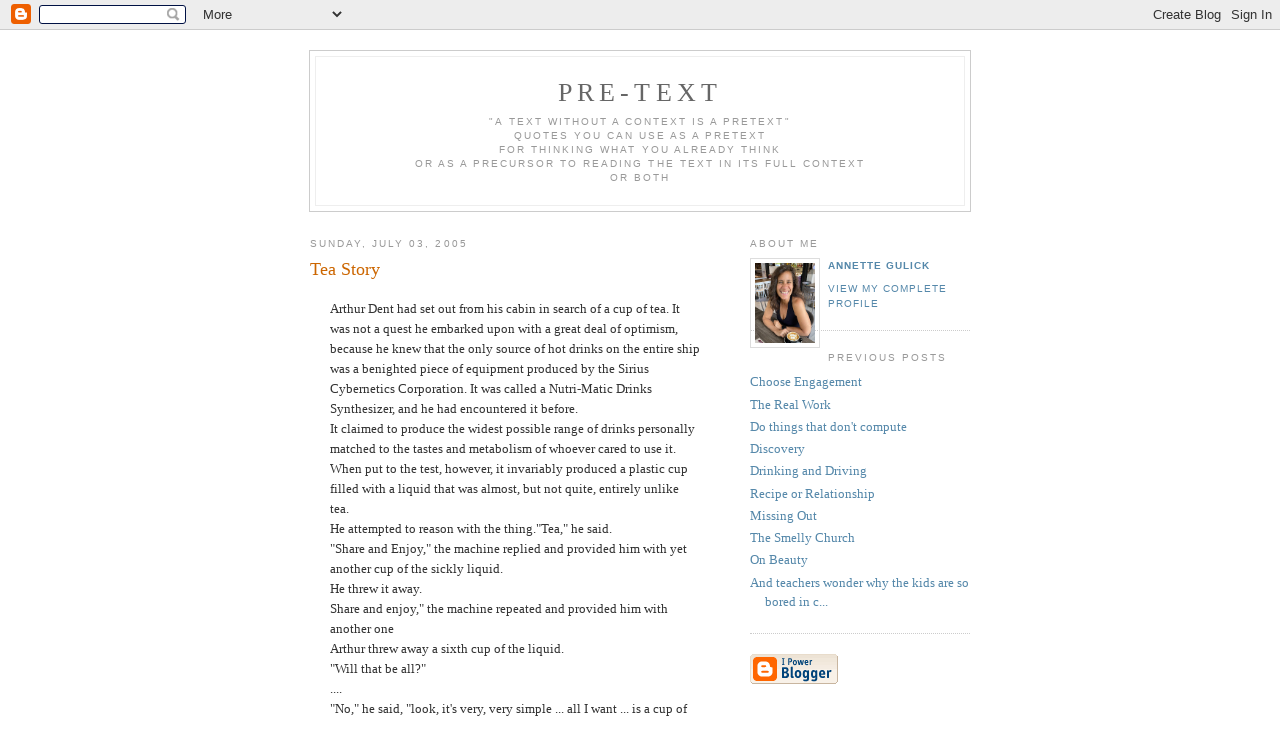

--- FILE ---
content_type: text/html; charset=UTF-8
request_url: https://useasapretext.blogspot.com/2005/07/tea-story.html
body_size: 6242
content:
<!DOCTYPE html PUBLIC "-//W3C//DTD XHTML 1.0 Strict//EN" "http://www.w3.org/TR/xhtml1/DTD/xhtml1-strict.dtd">

<html xmlns="http://www.w3.org/1999/xhtml" xml:lang="en" lang="en">
<head>
  <title>pre-text: Tea Story</title>

  <script type="text/javascript">(function() { (function(){function b(g){this.t={};this.tick=function(h,m,f){var n=f!=void 0?f:(new Date).getTime();this.t[h]=[n,m];if(f==void 0)try{window.console.timeStamp("CSI/"+h)}catch(q){}};this.getStartTickTime=function(){return this.t.start[0]};this.tick("start",null,g)}var a;if(window.performance)var e=(a=window.performance.timing)&&a.responseStart;var p=e>0?new b(e):new b;window.jstiming={Timer:b,load:p};if(a){var c=a.navigationStart;c>0&&e>=c&&(window.jstiming.srt=e-c)}if(a){var d=window.jstiming.load;
c>0&&e>=c&&(d.tick("_wtsrt",void 0,c),d.tick("wtsrt_","_wtsrt",e),d.tick("tbsd_","wtsrt_"))}try{a=null,window.chrome&&window.chrome.csi&&(a=Math.floor(window.chrome.csi().pageT),d&&c>0&&(d.tick("_tbnd",void 0,window.chrome.csi().startE),d.tick("tbnd_","_tbnd",c))),a==null&&window.gtbExternal&&(a=window.gtbExternal.pageT()),a==null&&window.external&&(a=window.external.pageT,d&&c>0&&(d.tick("_tbnd",void 0,window.external.startE),d.tick("tbnd_","_tbnd",c))),a&&(window.jstiming.pt=a)}catch(g){}})();window.tickAboveFold=function(b){var a=0;if(b.offsetParent){do a+=b.offsetTop;while(b=b.offsetParent)}b=a;b<=750&&window.jstiming.load.tick("aft")};var k=!1;function l(){k||(k=!0,window.jstiming.load.tick("firstScrollTime"))}window.addEventListener?window.addEventListener("scroll",l,!1):window.attachEvent("onscroll",l);
 })();</script><script type="text/javascript">function a(){var b=window.location.href,c=b.split("?");switch(c.length){case 1:return b+"?m=1";case 2:return c[1].search("(^|&)m=")>=0?null:b+"&m=1";default:return null}}var d=navigator.userAgent;if(d.indexOf("Mobile")!=-1&&d.indexOf("WebKit")!=-1&&d.indexOf("iPad")==-1||d.indexOf("Opera Mini")!=-1||d.indexOf("IEMobile")!=-1){var e=a();e&&window.location.replace(e)};
</script><meta http-equiv="Content-Type" content="text/html; charset=UTF-8" />
<meta name="generator" content="Blogger" />
<link rel="icon" type="image/vnd.microsoft.icon" href="https://www.blogger.com/favicon.ico"/>
<link rel="alternate" type="application/atom+xml" title="pre-text - Atom" href="https://useasapretext.blogspot.com/feeds/posts/default" />
<link rel="alternate" type="application/rss+xml" title="pre-text - RSS" href="https://useasapretext.blogspot.com/feeds/posts/default?alt=rss" />
<link rel="service.post" type="application/atom+xml" title="pre-text - Atom" href="https://www.blogger.com/feeds/10909437/posts/default" />
<link rel="alternate" type="application/atom+xml" title="pre-text - Atom" href="https://useasapretext.blogspot.com/feeds/112043491714885889/comments/default" />
<link rel="stylesheet" type="text/css" href="https://www.blogger.com/static/v1/v-css/1601750677-blog_controls.css"/>
<link rel="stylesheet" type="text/css" href="https://www.blogger.com/dyn-css/authorization.css?targetBlogID=10909437&zx=a427b918-1b03-4849-a4b3-0f3de7771966"/>


  <style type="text/css">
/*
-----------------------------------------------
Blogger Template Style
Name:     Minima
Designer: Douglas Bowman
URL:      www.stopdesign.com
Date:     26 Feb 2004
----------------------------------------------- */


body {
  background:#fff;
  margin:0;
  padding:40px 20px;
  font:x-small Georgia,Serif;
  text-align:center;
  color:#333;
  font-size/* */:/**/small;
  font-size: /**/small;
  }
a:link {
  color:#58a;
  text-decoration:none;
  }
a:visited {
  color:#969;
  text-decoration:none;
  }
a:hover {
  color:#c60;
  text-decoration:underline;
  }
a img {
  border-width:0;
  }


/* Header
----------------------------------------------- */
#header {
  width:660px;
  margin:0 auto 10px;
  border:1px solid #ccc;
  }
#blog-title {
  margin:5px 5px 0;
  padding:20px 20px .25em;
  border:1px solid #eee;
  border-width:1px 1px 0;
  font-size:200%;
  line-height:1.2em;
  font-weight:normal;
  color:#666;
  text-transform:uppercase;
  letter-spacing:.2em;
  }
#blog-title a {
  color:#666;
  text-decoration:none;
  }
#blog-title a:hover {
  color:#c60;
  }
#description {
  margin:0 5px 5px;
  padding:0 20px 20px;
  border:1px solid #eee;
  border-width:0 1px 1px;
  max-width:700px;
  font:78%/1.4em "Trebuchet MS",Trebuchet,Arial,Verdana,Sans-serif;
  text-transform:uppercase;
  letter-spacing:.2em;
  color:#999;
  }


/* Content
----------------------------------------------- */
#content {
  width:660px;
  margin:0 auto;
  padding:0;
  text-align:left;
  }
#main {
  width:410px;
  float:left;
  }
#sidebar {
  width:220px;
  float:right;
  }


/* Headings
----------------------------------------------- */
h2 {
  margin:1.5em 0 .75em;
  font:78%/1.4em "Trebuchet MS",Trebuchet,Arial,Verdana,Sans-serif;
  text-transform:uppercase;
  letter-spacing:.2em;
  color:#999;
  }


/* Posts
----------------------------------------------- */
.date-header {
  margin:1.5em 0 .5em;
  }
.post {
  margin:.5em 0 1.5em;
  border-bottom:1px dotted #ccc;
  padding-bottom:1.5em;
  }
.post-title {
  margin:.25em 0 0;
  padding:0 0 4px;
  font-size:140%;
  font-weight:normal;
  line-height:1.4em;
  color:#c60;
  }
.post-title a, .post-title a:visited, .post-title strong {
  display:block;
  text-decoration:none;
  color:#c60;
  font-weight:normal;
  }
.post-title strong, .post-title a:hover {
  color:#333;
  }
.post div {
  margin:0 0 .75em;
  line-height:1.6em;
  }
p.post-footer {
  margin:-.25em 0 0;
  color:#ccc;
  }
.post-footer em, .comment-link {
  font:78%/1.4em "Trebuchet MS",Trebuchet,Arial,Verdana,Sans-serif;
  text-transform:uppercase;
  letter-spacing:.1em;
  }
.post-footer em {
  font-style:normal;
  color:#999;
  margin-right:.6em;
  }
.comment-link {
  margin-left:.6em;
  }
.post img {
  padding:4px;
  border:1px solid #ddd;
  }
.post blockquote {
  margin:1em 20px;
  }
.post blockquote p {
  margin:.75em 0;
  }


/* Comments
----------------------------------------------- */
#comments h4 {
  margin:1em 0;
  font:bold 78%/1.6em "Trebuchet MS",Trebuchet,Arial,Verdana,Sans-serif;
  text-transform:uppercase;
  letter-spacing:.2em;
  color:#999;
  }
#comments h4 strong {
  font-size:130%;
  }
#comments-block {
  margin:1em 0 1.5em;
  line-height:1.6em;
  }
#comments-block dt {
  margin:.5em 0;
  }
#comments-block dd {
  margin:.25em 0 0;
  }
#comments-block dd.comment-timestamp {
  margin:-.25em 0 2em;
  font:78%/1.4em "Trebuchet MS",Trebuchet,Arial,Verdana,Sans-serif;
  text-transform:uppercase;
  letter-spacing:.1em;
  }
#comments-block dd p {
  margin:0 0 .75em;
  }
.deleted-comment {
  font-style:italic;
  color:gray;
  }


/* Sidebar Content
----------------------------------------------- */
#sidebar ul {
  margin:0 0 1.5em;
  padding:0 0 1.5em;
  border-bottom:1px dotted #ccc;
  list-style:none;
  }
#sidebar li {
  margin:0;
  padding:0 0 .25em 15px;
  text-indent:-15px;
  line-height:1.5em;
  }
#sidebar p {
  color:#666;
  line-height:1.5em;
  }


/* Profile
----------------------------------------------- */
#profile-container {
  margin:0 0 1.5em;
  border-bottom:1px dotted #ccc;
  padding-bottom:1.5em;
  }
.profile-datablock {
  margin:.5em 0 .5em;
  }
.profile-img {
  display:inline;
  }
.profile-img img {
  float:left;
  padding:4px;
  border:1px solid #ddd;
  margin:0 8px 3px 0;
  }
.profile-data {
  margin:0;
  font:bold 78%/1.6em "Trebuchet MS",Trebuchet,Arial,Verdana,Sans-serif;
  text-transform:uppercase;
  letter-spacing:.1em;
  }
.profile-data strong {
  display:none;
  }
.profile-textblock {
  margin:0 0 .5em;
  }
.profile-link {
  margin:0;
  font:78%/1.4em "Trebuchet MS",Trebuchet,Arial,Verdana,Sans-serif;
  text-transform:uppercase;
  letter-spacing:.1em;
  }


/* Footer
----------------------------------------------- */
#footer {
  width:660px;
  clear:both;
  margin:0 auto;
  }
#footer hr {
  display:none;
  }
#footer p {
  margin:0;
  padding-top:15px;
  font:78%/1.6em "Trebuchet MS",Trebuchet,Verdana,Sans-serif;
  text-transform:uppercase;
  letter-spacing:.1em;
  }
  </style>

<meta name='google-adsense-platform-account' content='ca-host-pub-1556223355139109'/>
<meta name='google-adsense-platform-domain' content='blogspot.com'/>
<!-- --><style type="text/css">@import url(//www.blogger.com/static/v1/v-css/navbar/3334278262-classic.css);
div.b-mobile {display:none;}
</style>

</head>

<body><script type="text/javascript">
    function setAttributeOnload(object, attribute, val) {
      if(window.addEventListener) {
        window.addEventListener('load',
          function(){ object[attribute] = val; }, false);
      } else {
        window.attachEvent('onload', function(){ object[attribute] = val; });
      }
    }
  </script>
<div id="navbar-iframe-container"></div>
<script type="text/javascript" src="https://apis.google.com/js/platform.js"></script>
<script type="text/javascript">
      gapi.load("gapi.iframes:gapi.iframes.style.bubble", function() {
        if (gapi.iframes && gapi.iframes.getContext) {
          gapi.iframes.getContext().openChild({
              url: 'https://www.blogger.com/navbar/10909437?origin\x3dhttps://useasapretext.blogspot.com',
              where: document.getElementById("navbar-iframe-container"),
              id: "navbar-iframe"
          });
        }
      });
    </script>

<div id="header">

  <h1 id="blog-title">
    <a href="http://useasapretext.blogspot.com/">
	pre-text
	</a>
  </h1>
  <p id="description">"A TEXT WITHOUT A CONTEXT IS A PRETEXT"<br>
Quotes you can use as a pretext<br>
for thinking what you already think<br>
OR as a precursor to reading the text in its full context<br>
OR both</p>

</div>

<!-- Begin #content -->
<div id="content">


<!-- Begin #main -->
<div id="main"><div id="main2">



    
  <h2 class="date-header">Sunday, July 03, 2005</h2>
  

  
     
  <!-- Begin .post -->
  <div class="post"><a name="112043491714885889"></a>
         
    <h3 class="post-title">
	 
	 Tea Story
	 
    </h3>
    

	         <div class="post-body">
	<div>
      <div style="clear:both;"></div><blockquote>Arthur Dent had set out from his cabin in search of a cup of tea. It was not a quest he embarked upon with a great deal of optimism, because he knew that the only source of hot drinks on the entire ship was a benighted piece of equipment produced by the Sirius Cybernetics Corporation. It was called a Nutri-Matic Drinks Synthesizer, and he had encountered it before.<br />It claimed to produce the widest possible range of drinks personally matched to the tastes and metabolism of whoever cared to use it. When put to the test, however, it invariably produced a plastic cup filled with a liquid that was almost, but not quite, entirely unlike tea.<br />He attempted to reason with the thing."Tea," he said.<br />"Share and Enjoy," the machine replied and provided him with yet another cup of the sickly liquid.<br />He threw it away.<br />Share and enjoy," the machine repeated and provided him with another one<br />  Arthur threw away a sixth cup of the liquid.<br />"Will that be all?"<br />....<br />"No," he said, "look, it's very, very simple ... all I want ... is a cup  of tea. You are going to make one for me. Keep quiet and listen."   <br />And he sat. He told the Nutri-Matic about India, he told it about China, he  told it about Ceylon. He told it about broad leaves drying in the sun. He told  it about silver teapots. He told it about summer afternoons on the lawn. He  told it about putting in the milk before the tea so it wouldn't get scalded. He  even told it (briefly) about the history of the East India Company.   <br />"So that's it, is it?" said the Nutri-Matic when he had finished.   <br />"Yes," said Arthur, "that is what I want."   <br />"You want the taste of dried leaves boiled in water?"   <br />"Er, yes. With milk."   <br />"Squirted out of a cow?"   <br />"Well, in a manner of speaking I suppose ..."   <br />"I'm going to need some help with this one," said the machine tersely.</blockquote><span style="font-size:85%;">Douglas Adams. <span style="font-size:78%;">THE HITCHHIKERS GUIDE TO THE GALAXY</span>. The Restaurant at the End of the Universe. Chapter 2.</span><div style="clear:both; padding-bottom:0.25em"></div>
    </div>
    </div>
    
    <p class="post-footer">
      <em>posted by TimG at <a href="http://useasapretext.blogspot.com/2005/07/tea-story.html" title="permanent link">8:41 PM</a></em>
        <span class="item-action"><a href="https://www.blogger.com/email-post/10909437/112043491714885889" title="Email Post"><img class="icon-action" alt="" src="https://resources.blogblog.com/img/icon18_email.gif" height="13" width="18"/></a></span><span class="item-control blog-admin pid-487623279"><a style="border:none;" href="https://www.blogger.com/post-edit.g?blogID=10909437&postID=112043491714885889&from=pencil" title="Edit Post"><img class="icon-action" alt="" src="https://resources.blogblog.com/img/icon18_edit_allbkg.gif" height="18" width="18"></a></span>
    </p>
  
  </div>
  <!-- End .post -->
  
  
  
  <!-- Begin #comments -->
 
  <div id="comments">

	<a name="comments"></a>
        <h4>1 Comments:</h4>
        <dl id="comments-block">
      
      <dt class="comment-poster" id="c112048284124291004"><a name="c112048284124291004"></a>
        <span style="line-height:16px" class="comment-icon blogger-comment-icon"><img src="https://resources.blogblog.com/img/b16-rounded.gif" alt="Blogger" style="display:inline;" /></span>&nbsp;<a href="https://www.blogger.com/profile/06309973042383478524" rel="nofollow">TimG</a> said...
      </dt>
      <dd class="comment-body">

        <p>This reminds me of tea incomprehension we've come across in Mexico, "So what is this tea for?" people ask as we serve them a lovely mug of Earl Grey. <BR/>"What do you mean, what is it for? "<BR/>"Well is is good for an upset stomach or gall-bladder problems, or some other malady?"<BR/>"No, it's for enjoying."<BR/>And they look at us oddly, confirming in their minds that we really are alians.</p>
      </dd>
      <dd class="comment-timestamp"><a href="#112048284124291004" title="comment permalink">10:14 AM</a>
	  <span class="item-control blog-admin pid-487623279"><a style="border:none;" href="https://www.blogger.com/comment/delete/10909437/112048284124291004" title="Delete Comment" ><span class="delete-comment-icon">&nbsp;</span></a></span>
	  </dd>
      
    </dl>
		<p class="comment-timestamp">

    <a class="comment-link" href="https://www.blogger.com/comment/fullpage/post/10909437/112043491714885889" onclick="window.open(this.href, 'bloggerPopup', 'toolbar=0,scrollbars=1,location=0,statusbar=1,menubar=0,resizable=1,width=400,height=450');return false;">Post a Comment</a>
    </p>
    
		<p class="comment-timestamp">
	<a href="http://useasapretext.blogspot.com/">&lt;&lt; Home</a>
    </p>
    </div>



  <!-- End #comments -->


</div></div>
<!-- End #main -->







<!-- Begin #sidebar -->
<div id="sidebar"><div id="sidebar2">
  
  
  <!-- Begin #profile-container -->

   <div id="profile-container"><h2 class="sidebar-title">About Me</h2>
<dl class="profile-datablock"><dt class="profile-img"><a href="https://www.blogger.com/profile/09806432518603511496"><img src="//blogger.googleusercontent.com/img/b/R29vZ2xl/AVvXsEg0mqmF2VZOlBKSFkZITsNzGO8k6p5YuYAxLvJvlkNQIsNeMa2Lv0ap2xcMT5jOfMn6G9OGSX6jKcDv2ih4QT-OPAZEBuOKEt7NdpnfLMOhk_gNcg3_hJ4ADOVYMTYYG_dlBbryarLzHzDy-JjjmC1TBPkNpl9ePXZFDMtAo4p8kjhd5ZE/s220/Annette%20in%20Florida.jpg" width="60" height="80" alt="My Photo"></a></dt>
<dd class="profile-data"><strong>Name:</strong> <a rel="author" href="https://www.blogger.com/profile/09806432518603511496"> annette gulick </a></dd>
</dl>

<p class="profile-link"><a rel="author" href="https://www.blogger.com/profile/09806432518603511496">View my complete profile</a></p></div>
   
  <!-- End #profile -->

  
  <h2 class="sidebar-title">Previous Posts</h2>
    <ul id="recently">
    
        <li><a href="http://useasapretext.blogspot.com/2005/06/choose-engagement.html">Choose Engagement</a></li>
     
        <li><a href="http://useasapretext.blogspot.com/2005/06/real-work.html">The Real Work</a></li>
     
        <li><a href="http://useasapretext.blogspot.com/2005/06/do-things-that-dont-compute.html">Do things that don&#39;t compute</a></li>
     
        <li><a href="http://useasapretext.blogspot.com/2005/06/discovery.html">Discovery</a></li>
     
        <li><a href="http://useasapretext.blogspot.com/2005/06/drinking-and-driving.html">Drinking and Driving</a></li>
     
        <li><a href="http://useasapretext.blogspot.com/2005/06/recipe-or-relationship.html">Recipe or Relationship</a></li>
     
        <li><a href="http://useasapretext.blogspot.com/2005/06/missing-out.html">Missing Out</a></li>
     
        <li><a href="http://useasapretext.blogspot.com/2005/06/smelly-church.html">The Smelly Church</a></li>
     
        <li><a href="http://useasapretext.blogspot.com/2005/05/on-beauty.html">On Beauty</a></li>
     
        <li><a href="http://useasapretext.blogspot.com/2005/05/and-teachers-wonder-why-kids-are-so.html">And teachers wonder why the kids are so bored in c...</a></li>
     
  </ul>
    

      <script src="//badge.facebook.com/badge/501429352.318.194074115.js"></script><noscript><a href="http://www.new.facebook.com/people/Tim_Gulick/501429352">Tim Gulick's Facebook profile</a></noscript>

      <p id="powered-by"><a href="//www.blogger.com"><img src="https://lh3.googleusercontent.com/blogger_img_proxy/AEn0k_vBsfoM6Wd060IDQLowCLWlAj-vYhMbMf69wuo-8YV2KdvC7oVm_N0AKHqI6yZ5C0xp5kKR8QjqkhfXpRYTbogQZztoHv8fvXrRDr2XU-dS=s0-d" alt="Powered by Blogger"></a></p>
  
  <!--
  <p>This is a paragraph of text that could go in the sidebar.</p>
  -->
  


</div></div>
<!-- End #sidebar -->


</div>
<!-- End #content -->



<!-- Begin #footer -->
<div id="footer"><hr />
  <p><!--This is an optional footer. If you want text here, place it inside these tags, and remove this comment. -->&nbsp;</p>

</div>
<!-- End #footer -->



</body>
</html>